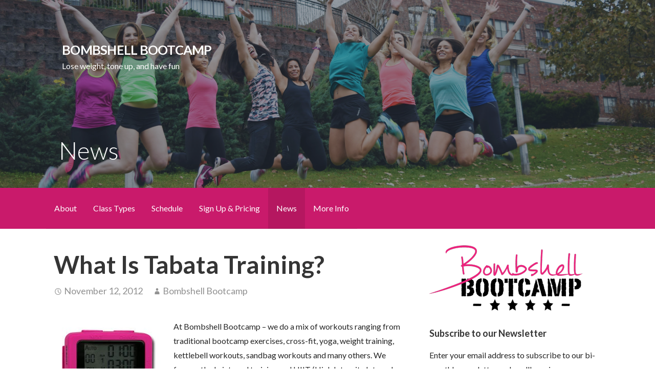

--- FILE ---
content_type: text/html; charset=UTF-8
request_url: http://bombshell-bootcamp.com/tabata-training/
body_size: 14829
content:
<!DOCTYPE html>

<html lang="en-US">

<head>
<!-- Global site tag (gtag.js) - Google Analytics -->
<script async src="https://www.googletagmanager.com/gtag/js?id=UA-410782-19"></script>
<script>
  window.dataLayer = window.dataLayer || [];
  function gtag(){dataLayer.push(arguments);}
  gtag('js', new Date());

  gtag('config', 'UA-410782-19');
</script>


	<meta charset="UTF-8">

	<meta name="viewport" content="width=device-width, initial-scale=1">

	<link rel="profile" href="http://gmpg.org/xfn/11">

	<link rel="pingback" href="http://bombshell-bootcamp.com/xmlrpc.php">

	<title>What Is Tabata Training? &#8211; Bombshell Bootcamp</title>
<meta name='robots' content='max-image-preview:large' />
<link rel='dns-prefetch' href='//maps.google.com' />
<link rel='dns-prefetch' href='//secure.gravatar.com' />
<link rel='dns-prefetch' href='//stats.wp.com' />
<link rel='dns-prefetch' href='//fonts.googleapis.com' />
<link rel='dns-prefetch' href='//cdn.openshareweb.com' />
<link rel='dns-prefetch' href='//cdn.shareaholic.net' />
<link rel='dns-prefetch' href='//www.shareaholic.net' />
<link rel='dns-prefetch' href='//analytics.shareaholic.com' />
<link rel='dns-prefetch' href='//recs.shareaholic.com' />
<link rel='dns-prefetch' href='//partner.shareaholic.com' />
<link rel='dns-prefetch' href='//v0.wordpress.com' />
<link rel='dns-prefetch' href='//jetpack.wordpress.com' />
<link rel='dns-prefetch' href='//s0.wp.com' />
<link rel='dns-prefetch' href='//public-api.wordpress.com' />
<link rel='dns-prefetch' href='//0.gravatar.com' />
<link rel='dns-prefetch' href='//1.gravatar.com' />
<link rel='dns-prefetch' href='//2.gravatar.com' />
<link rel="alternate" type="application/rss+xml" title="Bombshell Bootcamp &raquo; Feed" href="http://bombshell-bootcamp.com/feed/" />
<link rel="alternate" type="application/rss+xml" title="Bombshell Bootcamp &raquo; Comments Feed" href="http://bombshell-bootcamp.com/comments/feed/" />
<link rel="alternate" title="oEmbed (JSON)" type="application/json+oembed" href="http://bombshell-bootcamp.com/wp-json/oembed/1.0/embed?url=http%3A%2F%2Fbombshell-bootcamp.com%2Ftabata-training%2F" />
<link rel="alternate" title="oEmbed (XML)" type="text/xml+oembed" href="http://bombshell-bootcamp.com/wp-json/oembed/1.0/embed?url=http%3A%2F%2Fbombshell-bootcamp.com%2Ftabata-training%2F&#038;format=xml" />
<!-- Shareaholic - https://www.shareaholic.com -->
<link rel='preload' href='//cdn.shareaholic.net/assets/pub/shareaholic.js' as='script'/>
<script data-no-minify='1' data-cfasync='false'>
_SHR_SETTINGS = {"endpoints":{"local_recs_url":"http:\/\/bombshell-bootcamp.com\/wp-admin\/admin-ajax.php?action=shareaholic_permalink_related","ajax_url":"http:\/\/bombshell-bootcamp.com\/wp-admin\/admin-ajax.php"},"site_id":"6be039b43b255a4686c40112ba386a4c","url_components":{"year":"2012","monthnum":"11","day":"12","hour":"13","minute":"59","second":"13","post_id":"494","postname":"tabata-training","category":"uncategorized"}};
</script>
<script data-no-minify='1' data-cfasync='false' src='//cdn.shareaholic.net/assets/pub/shareaholic.js' data-shr-siteid='6be039b43b255a4686c40112ba386a4c' async ></script>

<!-- Shareaholic Content Tags -->
<meta name='shareaholic:site_name' content='Bombshell Bootcamp' />
<meta name='shareaholic:language' content='en-US' />
<meta name='shareaholic:url' content='http://bombshell-bootcamp.com/tabata-training/' />
<meta name='shareaholic:keywords' content='type:post' />
<meta name='shareaholic:article_published_time' content='2012-11-12T13:59:13-06:00' />
<meta name='shareaholic:article_modified_time' content='2014-01-07T13:08:29-06:00' />
<meta name='shareaholic:shareable_page' content='true' />
<meta name='shareaholic:article_author_name' content='Bombshell Bootcamp' />
<meta name='shareaholic:site_id' content='6be039b43b255a4686c40112ba386a4c' />
<meta name='shareaholic:wp_version' content='9.7.13' />
<meta name='shareaholic:image' content='http://bombshell-bootcamp.com/wp-content/uploads/2012/11/536471_335989209830151_1773025452_n.jpg' />
<!-- Shareaholic Content Tags End -->
<style id='wp-img-auto-sizes-contain-inline-css' type='text/css'>
img:is([sizes=auto i],[sizes^="auto," i]){contain-intrinsic-size:3000px 1500px}
/*# sourceURL=wp-img-auto-sizes-contain-inline-css */
</style>
<style id='wp-emoji-styles-inline-css' type='text/css'>

	img.wp-smiley, img.emoji {
		display: inline !important;
		border: none !important;
		box-shadow: none !important;
		height: 1em !important;
		width: 1em !important;
		margin: 0 0.07em !important;
		vertical-align: -0.1em !important;
		background: none !important;
		padding: 0 !important;
	}
/*# sourceURL=wp-emoji-styles-inline-css */
</style>
<style id='wp-block-library-inline-css' type='text/css'>
:root{--wp-block-synced-color:#7a00df;--wp-block-synced-color--rgb:122,0,223;--wp-bound-block-color:var(--wp-block-synced-color);--wp-editor-canvas-background:#ddd;--wp-admin-theme-color:#007cba;--wp-admin-theme-color--rgb:0,124,186;--wp-admin-theme-color-darker-10:#006ba1;--wp-admin-theme-color-darker-10--rgb:0,107,160.5;--wp-admin-theme-color-darker-20:#005a87;--wp-admin-theme-color-darker-20--rgb:0,90,135;--wp-admin-border-width-focus:2px}@media (min-resolution:192dpi){:root{--wp-admin-border-width-focus:1.5px}}.wp-element-button{cursor:pointer}:root .has-very-light-gray-background-color{background-color:#eee}:root .has-very-dark-gray-background-color{background-color:#313131}:root .has-very-light-gray-color{color:#eee}:root .has-very-dark-gray-color{color:#313131}:root .has-vivid-green-cyan-to-vivid-cyan-blue-gradient-background{background:linear-gradient(135deg,#00d084,#0693e3)}:root .has-purple-crush-gradient-background{background:linear-gradient(135deg,#34e2e4,#4721fb 50%,#ab1dfe)}:root .has-hazy-dawn-gradient-background{background:linear-gradient(135deg,#faaca8,#dad0ec)}:root .has-subdued-olive-gradient-background{background:linear-gradient(135deg,#fafae1,#67a671)}:root .has-atomic-cream-gradient-background{background:linear-gradient(135deg,#fdd79a,#004a59)}:root .has-nightshade-gradient-background{background:linear-gradient(135deg,#330968,#31cdcf)}:root .has-midnight-gradient-background{background:linear-gradient(135deg,#020381,#2874fc)}:root{--wp--preset--font-size--normal:16px;--wp--preset--font-size--huge:42px}.has-regular-font-size{font-size:1em}.has-larger-font-size{font-size:2.625em}.has-normal-font-size{font-size:var(--wp--preset--font-size--normal)}.has-huge-font-size{font-size:var(--wp--preset--font-size--huge)}.has-text-align-center{text-align:center}.has-text-align-left{text-align:left}.has-text-align-right{text-align:right}.has-fit-text{white-space:nowrap!important}#end-resizable-editor-section{display:none}.aligncenter{clear:both}.items-justified-left{justify-content:flex-start}.items-justified-center{justify-content:center}.items-justified-right{justify-content:flex-end}.items-justified-space-between{justify-content:space-between}.screen-reader-text{border:0;clip-path:inset(50%);height:1px;margin:-1px;overflow:hidden;padding:0;position:absolute;width:1px;word-wrap:normal!important}.screen-reader-text:focus{background-color:#ddd;clip-path:none;color:#444;display:block;font-size:1em;height:auto;left:5px;line-height:normal;padding:15px 23px 14px;text-decoration:none;top:5px;width:auto;z-index:100000}html :where(.has-border-color){border-style:solid}html :where([style*=border-top-color]){border-top-style:solid}html :where([style*=border-right-color]){border-right-style:solid}html :where([style*=border-bottom-color]){border-bottom-style:solid}html :where([style*=border-left-color]){border-left-style:solid}html :where([style*=border-width]){border-style:solid}html :where([style*=border-top-width]){border-top-style:solid}html :where([style*=border-right-width]){border-right-style:solid}html :where([style*=border-bottom-width]){border-bottom-style:solid}html :where([style*=border-left-width]){border-left-style:solid}html :where(img[class*=wp-image-]){height:auto;max-width:100%}:where(figure){margin:0 0 1em}html :where(.is-position-sticky){--wp-admin--admin-bar--position-offset:var(--wp-admin--admin-bar--height,0px)}@media screen and (max-width:600px){html :where(.is-position-sticky){--wp-admin--admin-bar--position-offset:0px}}

/*# sourceURL=wp-block-library-inline-css */
</style><style id='global-styles-inline-css' type='text/css'>
:root{--wp--preset--aspect-ratio--square: 1;--wp--preset--aspect-ratio--4-3: 4/3;--wp--preset--aspect-ratio--3-4: 3/4;--wp--preset--aspect-ratio--3-2: 3/2;--wp--preset--aspect-ratio--2-3: 2/3;--wp--preset--aspect-ratio--16-9: 16/9;--wp--preset--aspect-ratio--9-16: 9/16;--wp--preset--color--black: #000000;--wp--preset--color--cyan-bluish-gray: #abb8c3;--wp--preset--color--white: #ffffff;--wp--preset--color--pale-pink: #f78da7;--wp--preset--color--vivid-red: #cf2e2e;--wp--preset--color--luminous-vivid-orange: #ff6900;--wp--preset--color--luminous-vivid-amber: #fcb900;--wp--preset--color--light-green-cyan: #7bdcb5;--wp--preset--color--vivid-green-cyan: #00d084;--wp--preset--color--pale-cyan-blue: #8ed1fc;--wp--preset--color--vivid-cyan-blue: #0693e3;--wp--preset--color--vivid-purple: #9b51e0;--wp--preset--gradient--vivid-cyan-blue-to-vivid-purple: linear-gradient(135deg,rgb(6,147,227) 0%,rgb(155,81,224) 100%);--wp--preset--gradient--light-green-cyan-to-vivid-green-cyan: linear-gradient(135deg,rgb(122,220,180) 0%,rgb(0,208,130) 100%);--wp--preset--gradient--luminous-vivid-amber-to-luminous-vivid-orange: linear-gradient(135deg,rgb(252,185,0) 0%,rgb(255,105,0) 100%);--wp--preset--gradient--luminous-vivid-orange-to-vivid-red: linear-gradient(135deg,rgb(255,105,0) 0%,rgb(207,46,46) 100%);--wp--preset--gradient--very-light-gray-to-cyan-bluish-gray: linear-gradient(135deg,rgb(238,238,238) 0%,rgb(169,184,195) 100%);--wp--preset--gradient--cool-to-warm-spectrum: linear-gradient(135deg,rgb(74,234,220) 0%,rgb(151,120,209) 20%,rgb(207,42,186) 40%,rgb(238,44,130) 60%,rgb(251,105,98) 80%,rgb(254,248,76) 100%);--wp--preset--gradient--blush-light-purple: linear-gradient(135deg,rgb(255,206,236) 0%,rgb(152,150,240) 100%);--wp--preset--gradient--blush-bordeaux: linear-gradient(135deg,rgb(254,205,165) 0%,rgb(254,45,45) 50%,rgb(107,0,62) 100%);--wp--preset--gradient--luminous-dusk: linear-gradient(135deg,rgb(255,203,112) 0%,rgb(199,81,192) 50%,rgb(65,88,208) 100%);--wp--preset--gradient--pale-ocean: linear-gradient(135deg,rgb(255,245,203) 0%,rgb(182,227,212) 50%,rgb(51,167,181) 100%);--wp--preset--gradient--electric-grass: linear-gradient(135deg,rgb(202,248,128) 0%,rgb(113,206,126) 100%);--wp--preset--gradient--midnight: linear-gradient(135deg,rgb(2,3,129) 0%,rgb(40,116,252) 100%);--wp--preset--font-size--small: 13px;--wp--preset--font-size--medium: 20px;--wp--preset--font-size--large: 36px;--wp--preset--font-size--x-large: 42px;--wp--preset--spacing--20: 0.44rem;--wp--preset--spacing--30: 0.67rem;--wp--preset--spacing--40: 1rem;--wp--preset--spacing--50: 1.5rem;--wp--preset--spacing--60: 2.25rem;--wp--preset--spacing--70: 3.38rem;--wp--preset--spacing--80: 5.06rem;--wp--preset--shadow--natural: 6px 6px 9px rgba(0, 0, 0, 0.2);--wp--preset--shadow--deep: 12px 12px 50px rgba(0, 0, 0, 0.4);--wp--preset--shadow--sharp: 6px 6px 0px rgba(0, 0, 0, 0.2);--wp--preset--shadow--outlined: 6px 6px 0px -3px rgb(255, 255, 255), 6px 6px rgb(0, 0, 0);--wp--preset--shadow--crisp: 6px 6px 0px rgb(0, 0, 0);}:where(.is-layout-flex){gap: 0.5em;}:where(.is-layout-grid){gap: 0.5em;}body .is-layout-flex{display: flex;}.is-layout-flex{flex-wrap: wrap;align-items: center;}.is-layout-flex > :is(*, div){margin: 0;}body .is-layout-grid{display: grid;}.is-layout-grid > :is(*, div){margin: 0;}:where(.wp-block-columns.is-layout-flex){gap: 2em;}:where(.wp-block-columns.is-layout-grid){gap: 2em;}:where(.wp-block-post-template.is-layout-flex){gap: 1.25em;}:where(.wp-block-post-template.is-layout-grid){gap: 1.25em;}.has-black-color{color: var(--wp--preset--color--black) !important;}.has-cyan-bluish-gray-color{color: var(--wp--preset--color--cyan-bluish-gray) !important;}.has-white-color{color: var(--wp--preset--color--white) !important;}.has-pale-pink-color{color: var(--wp--preset--color--pale-pink) !important;}.has-vivid-red-color{color: var(--wp--preset--color--vivid-red) !important;}.has-luminous-vivid-orange-color{color: var(--wp--preset--color--luminous-vivid-orange) !important;}.has-luminous-vivid-amber-color{color: var(--wp--preset--color--luminous-vivid-amber) !important;}.has-light-green-cyan-color{color: var(--wp--preset--color--light-green-cyan) !important;}.has-vivid-green-cyan-color{color: var(--wp--preset--color--vivid-green-cyan) !important;}.has-pale-cyan-blue-color{color: var(--wp--preset--color--pale-cyan-blue) !important;}.has-vivid-cyan-blue-color{color: var(--wp--preset--color--vivid-cyan-blue) !important;}.has-vivid-purple-color{color: var(--wp--preset--color--vivid-purple) !important;}.has-black-background-color{background-color: var(--wp--preset--color--black) !important;}.has-cyan-bluish-gray-background-color{background-color: var(--wp--preset--color--cyan-bluish-gray) !important;}.has-white-background-color{background-color: var(--wp--preset--color--white) !important;}.has-pale-pink-background-color{background-color: var(--wp--preset--color--pale-pink) !important;}.has-vivid-red-background-color{background-color: var(--wp--preset--color--vivid-red) !important;}.has-luminous-vivid-orange-background-color{background-color: var(--wp--preset--color--luminous-vivid-orange) !important;}.has-luminous-vivid-amber-background-color{background-color: var(--wp--preset--color--luminous-vivid-amber) !important;}.has-light-green-cyan-background-color{background-color: var(--wp--preset--color--light-green-cyan) !important;}.has-vivid-green-cyan-background-color{background-color: var(--wp--preset--color--vivid-green-cyan) !important;}.has-pale-cyan-blue-background-color{background-color: var(--wp--preset--color--pale-cyan-blue) !important;}.has-vivid-cyan-blue-background-color{background-color: var(--wp--preset--color--vivid-cyan-blue) !important;}.has-vivid-purple-background-color{background-color: var(--wp--preset--color--vivid-purple) !important;}.has-black-border-color{border-color: var(--wp--preset--color--black) !important;}.has-cyan-bluish-gray-border-color{border-color: var(--wp--preset--color--cyan-bluish-gray) !important;}.has-white-border-color{border-color: var(--wp--preset--color--white) !important;}.has-pale-pink-border-color{border-color: var(--wp--preset--color--pale-pink) !important;}.has-vivid-red-border-color{border-color: var(--wp--preset--color--vivid-red) !important;}.has-luminous-vivid-orange-border-color{border-color: var(--wp--preset--color--luminous-vivid-orange) !important;}.has-luminous-vivid-amber-border-color{border-color: var(--wp--preset--color--luminous-vivid-amber) !important;}.has-light-green-cyan-border-color{border-color: var(--wp--preset--color--light-green-cyan) !important;}.has-vivid-green-cyan-border-color{border-color: var(--wp--preset--color--vivid-green-cyan) !important;}.has-pale-cyan-blue-border-color{border-color: var(--wp--preset--color--pale-cyan-blue) !important;}.has-vivid-cyan-blue-border-color{border-color: var(--wp--preset--color--vivid-cyan-blue) !important;}.has-vivid-purple-border-color{border-color: var(--wp--preset--color--vivid-purple) !important;}.has-vivid-cyan-blue-to-vivid-purple-gradient-background{background: var(--wp--preset--gradient--vivid-cyan-blue-to-vivid-purple) !important;}.has-light-green-cyan-to-vivid-green-cyan-gradient-background{background: var(--wp--preset--gradient--light-green-cyan-to-vivid-green-cyan) !important;}.has-luminous-vivid-amber-to-luminous-vivid-orange-gradient-background{background: var(--wp--preset--gradient--luminous-vivid-amber-to-luminous-vivid-orange) !important;}.has-luminous-vivid-orange-to-vivid-red-gradient-background{background: var(--wp--preset--gradient--luminous-vivid-orange-to-vivid-red) !important;}.has-very-light-gray-to-cyan-bluish-gray-gradient-background{background: var(--wp--preset--gradient--very-light-gray-to-cyan-bluish-gray) !important;}.has-cool-to-warm-spectrum-gradient-background{background: var(--wp--preset--gradient--cool-to-warm-spectrum) !important;}.has-blush-light-purple-gradient-background{background: var(--wp--preset--gradient--blush-light-purple) !important;}.has-blush-bordeaux-gradient-background{background: var(--wp--preset--gradient--blush-bordeaux) !important;}.has-luminous-dusk-gradient-background{background: var(--wp--preset--gradient--luminous-dusk) !important;}.has-pale-ocean-gradient-background{background: var(--wp--preset--gradient--pale-ocean) !important;}.has-electric-grass-gradient-background{background: var(--wp--preset--gradient--electric-grass) !important;}.has-midnight-gradient-background{background: var(--wp--preset--gradient--midnight) !important;}.has-small-font-size{font-size: var(--wp--preset--font-size--small) !important;}.has-medium-font-size{font-size: var(--wp--preset--font-size--medium) !important;}.has-large-font-size{font-size: var(--wp--preset--font-size--large) !important;}.has-x-large-font-size{font-size: var(--wp--preset--font-size--x-large) !important;}
/*# sourceURL=global-styles-inline-css */
</style>

<style id='classic-theme-styles-inline-css' type='text/css'>
/*! This file is auto-generated */
.wp-block-button__link{color:#fff;background-color:#32373c;border-radius:9999px;box-shadow:none;text-decoration:none;padding:calc(.667em + 2px) calc(1.333em + 2px);font-size:1.125em}.wp-block-file__button{background:#32373c;color:#fff;text-decoration:none}
/*# sourceURL=/wp-includes/css/classic-themes.min.css */
</style>
<link rel='stylesheet' id='font-awesome-css' href='http://bombshell-bootcamp.com/wp-content/plugins/arconix-shortcodes/includes/css/font-awesome.min.css?ver=4.6.3' type='text/css' media='all' />
<link rel='stylesheet' id='arconix-shortcodes-css' href='http://bombshell-bootcamp.com/wp-content/plugins/arconix-shortcodes/includes/css/arconix-shortcodes.min.css?ver=2.1.19' type='text/css' media='all' />
<link rel='stylesheet' id='activation-css' href='http://bombshell-bootcamp.com/wp-content/themes/activation/style.css?ver=1.1.2' type='text/css' media='all' />
<style id='activation-inline-css' type='text/css'>
.site-header{background-image:url(http://bombshell-bootcamp.com/wp-content/uploads/2017/05/cropped-DSC_0058PS-4-2400x722.jpg);}
.site-title a,.site-title a:visited{color:#ffffff;}.site-title a:hover,.site-title a:visited:hover{color:rgba(255, 255, 255, 0.8);}
.site-description{color:#ffffff;}
.hero,.hero .widget h1,.hero .widget h2,.hero .widget h3,.hero .widget h4,.hero .widget h5,.hero .widget h6,.hero .widget p,.hero .widget blockquote,.hero .widget cite,.hero .widget table,.hero .widget ul,.hero .widget ol,.hero .widget li,.hero .widget dd,.hero .widget dt,.hero .widget address,.hero .widget code,.hero .widget pre,.hero .widget .widget-title,.hero .page-header h1{color:#ffffff;}
.main-navigation ul li a,.main-navigation ul li a:visited,.main-navigation ul li a:hover,.main-navigation ul li a:visited:hover{color:#ffffff;}.main-navigation .sub-menu .menu-item-has-children > a::after{border-right-color:#ffffff;border-left-color:#ffffff;}.menu-toggle div{background-color:#ffffff;}.main-navigation ul li a:hover{color:rgba(255, 255, 255, 0.8);}
h1,h2,h3,h4,h5,h6,label,legend,table th,dl dt,.entry-title,.entry-title a,.entry-title a:visited,.widget-title{color:#353535;}.entry-title a:hover,.entry-title a:visited:hover,.entry-title a:focus,.entry-title a:visited:focus,.entry-title a:active,.entry-title a:visited:active{color:rgba(53, 53, 53, 0.8);}
body,input,select,textarea,input[type="text"]:focus,input[type="email"]:focus,input[type="url"]:focus,input[type="password"]:focus,input[type="search"]:focus,input[type="number"]:focus,input[type="tel"]:focus,input[type="range"]:focus,input[type="date"]:focus,input[type="month"]:focus,input[type="week"]:focus,input[type="time"]:focus,input[type="datetime"]:focus,input[type="datetime-local"]:focus,input[type="color"]:focus,textarea:focus,.navigation.pagination .paging-nav-text{color:#252525;}hr{background-color:rgba(37, 37, 37, 0.1);border-color:rgba(37, 37, 37, 0.1);}input[type="text"],input[type="email"],input[type="url"],input[type="password"],input[type="search"],input[type="number"],input[type="tel"],input[type="range"],input[type="date"],input[type="month"],input[type="week"],input[type="time"],input[type="datetime"],input[type="datetime-local"],input[type="color"],textarea,.select2-container .select2-choice{color:rgba(37, 37, 37, 0.5);border-color:rgba(37, 37, 37, 0.1);}select,fieldset,blockquote,pre,code,abbr,acronym,.hentry table th,.hentry table td{border-color:rgba(37, 37, 37, 0.1);}.hentry table tr:hover td{background-color:rgba(37, 37, 37, 0.05);}
blockquote,.entry-meta,.entry-footer,.comment-meta .says,.logged-in-as{color:#686868;}
.site-footer .widget-title,.site-footer h1,.site-footer h2,.site-footer h3,.site-footer h4,.site-footer h5,.site-footer h6{color:#ffffff;}
.site-footer .widget,.site-footer .widget form label{color:#ffffff;}
.footer-menu ul li a,.footer-menu ul li a:visited{color:#7c848c;}.site-info-wrapper .social-menu a{background-color:#7c848c;}.footer-menu ul li a:hover,.footer-menu ul li a:visited:hover{color:rgba(124, 132, 140, 0.8);}
.site-info-wrapper .site-info-text{color:#7c848c;}
a,a:visited,.entry-title a:hover,.entry-title a:visited:hover{color:#ea1e76;}.navigation.pagination .nav-links .page-numbers.current,.social-menu a:hover{background-color:#ea1e76;}a:hover,a:visited:hover,a:focus,a:visited:focus,a:active,a:visited:active{color:rgba(234, 30, 118, 0.8);}.comment-list li.bypostauthor{border-color:rgba(234, 30, 118, 0.2);}
button,a.button,a.button:visited,input[type="button"],input[type="reset"],input[type="submit"],.site-info-wrapper .social-menu a:hover{background-color:#39bc72;border-color:#39bc72;}button:hover,button:active,button:focus,a.button:hover,a.button:active,a.button:focus,a.button:visited:hover,a.button:visited:active,a.button:visited:focus,input[type="button"]:hover,input[type="button"]:active,input[type="button"]:focus,input[type="reset"]:hover,input[type="reset"]:active,input[type="reset"]:focus,input[type="submit"]:hover,input[type="submit"]:active,input[type="submit"]:focus{background-color:rgba(57, 188, 114, 0.8);border-color:rgba(57, 188, 114, 0.8);}
button,button:hover,button:active,button:focus,a.button,a.button:hover,a.button:active,a.button:focus,a.button:visited,a.button:visited:hover,a.button:visited:active,a.button:visited:focus,input[type="button"],input[type="button"]:hover,input[type="button"]:active,input[type="button"]:focus,input[type="reset"],input[type="reset"]:hover,input[type="reset"]:active,input[type="reset"]:focus,input[type="submit"],input[type="submit"]:hover,input[type="submit"]:active,input[type="submit"]:focus{color:#ffffff;}
body{background-color:#ffffff;}.navigation.pagination .nav-links .page-numbers.current{color:#ffffff;}
.site-header{background-color:#2c3845;}.site-header{-webkit-box-shadow:inset 0 0 0 9999em;-moz-box-shadow:inset 0 0 0 9999em;box-shadow:inset 0 0 0 9999em;color:rgba(44, 56, 69, 0.50);}
.main-navigation-container,.main-navigation.open,.main-navigation ul ul,.main-navigation .sub-menu{background-color:#c91a6b;}
.site-footer{background-color:#303d4c;}
.site-info-wrapper{background-color:#2c3845;}.site-info-wrapper .social-menu a,.site-info-wrapper .social-menu a:visited,.site-info-wrapper .social-menu a:hover,.site-info-wrapper .social-menu a:visited:hover{color:#2c3845;}
/*# sourceURL=activation-inline-css */
</style>
<link rel='stylesheet' id='jetpack-subscriptions-css' href='http://bombshell-bootcamp.com/wp-content/plugins/jetpack/_inc/build/subscriptions/subscriptions.min.css?ver=15.3.1' type='text/css' media='all' />
<link rel='stylesheet' id='activation-fonts-css' href='//fonts.googleapis.com/css?family=Lato%3A300%2C400%2C700&#038;subset=latin&#038;ver=6.9' type='text/css' media='all' />
<style id='activation-fonts-inline-css' type='text/css'>
.site-title{font-family:"Lato", sans-serif;}
.main-navigation ul li a,.main-navigation ul li a:visited,button,a.button,a.fl-button,input[type="button"],input[type="reset"],input[type="submit"]{font-family:"Lato", sans-serif;}
h1,h2,h3,h4,h5,h6,label,legend,table th,dl dt,.entry-title,.widget-title{font-family:"Lato", sans-serif;}
body,p,ol li,ul li,dl dd,.fl-callout-text{font-family:"Lato", sans-serif;}
blockquote,.entry-meta,.entry-footer,.comment-list li .comment-meta .says,.comment-list li .comment-metadata,.comment-reply-link,#respond .logged-in-as{font-family:"Lato", sans-serif;}
/*# sourceURL=activation-fonts-inline-css */
</style>
<link rel='stylesheet' id='sharedaddy-css' href='http://bombshell-bootcamp.com/wp-content/plugins/jetpack/modules/sharedaddy/sharing.css?ver=15.3.1' type='text/css' media='all' />
<link rel='stylesheet' id='social-logos-css' href='http://bombshell-bootcamp.com/wp-content/plugins/jetpack/_inc/social-logos/social-logos.min.css?ver=15.3.1' type='text/css' media='all' />
<script type="text/javascript" src="http://bombshell-bootcamp.com/wp-content/plugins/google-map-shortcode/js/gmshc.2.3.min.js?ver=6.9" id="gmshc-js"></script>
<script type="text/javascript" src="http://maps.google.com/maps/api/js?sensor=false&amp;language=en&amp;ver=6.9" id="gmshc_google_api-js"></script>
<script type="text/javascript" src="http://bombshell-bootcamp.com/wp-includes/js/jquery/jquery.min.js?ver=3.7.1" id="jquery-core-js"></script>
<script type="text/javascript" src="http://bombshell-bootcamp.com/wp-includes/js/jquery/jquery-migrate.min.js?ver=3.4.1" id="jquery-migrate-js"></script>
<link rel="https://api.w.org/" href="http://bombshell-bootcamp.com/wp-json/" /><link rel="alternate" title="JSON" type="application/json" href="http://bombshell-bootcamp.com/wp-json/wp/v2/posts/494" /><link rel="EditURI" type="application/rsd+xml" title="RSD" href="http://bombshell-bootcamp.com/xmlrpc.php?rsd" />
<meta name="generator" content="WordPress 6.9" />
<link rel="canonical" href="http://bombshell-bootcamp.com/tabata-training/" />
<link rel='shortlink' href='https://wp.me/p2Imrh-7Y' />
<script type='text/javascript'>
var tminusnow = '{"now":"1\/17\/2026 09:45:31"}';
</script>	<style>img#wpstats{display:none}</style>
		<!-- All in one Favicon 4.8 --><link rel="shortcut icon" href="http://bombshell-bootcamp.com/wp-content/uploads/2013/01/favicon-2.ico" />
<link rel="icon" href="http://bombshell-bootcamp.com/wp-content/uploads/2013/01/big-bomb2.png" type="image/png"/>
<link rel="icon" href="http://bombshell-bootcamp.com/wp-content/uploads/2013/01/big-bomb2.gif" type="image/gif"/>
<link rel="apple-touch-icon" href="http://bombshell-bootcamp.com/wp-content/uploads/2013/01/big-bomb3.png" />
<style type='text/css'>
.site-title a,.site-title a:visited{color:ffffff;}
</style>
<!-- Jetpack Open Graph Tags -->
<meta property="og:type" content="article" />
<meta property="og:title" content="What Is Tabata Training?" />
<meta property="og:url" content="http://bombshell-bootcamp.com/tabata-training/" />
<meta property="og:description" content="At Bombshell Bootcamp &#8211; we do a mix of workouts ranging from traditional bootcamp exercises, cross-fit, yoga, weight training, kettlebell workouts, sandbag workouts and many others. We freque…" />
<meta property="article:published_time" content="2012-11-12T19:59:13+00:00" />
<meta property="article:modified_time" content="2014-01-07T19:08:29+00:00" />
<meta property="og:site_name" content="Bombshell Bootcamp" />
<meta property="og:image" content="http://bombshell-bootcamp.com/wp-content/uploads/2012/11/536471_335989209830151_1773025452_n.jpg" />
<meta property="og:image:width" content="210" />
<meta property="og:image:height" content="180" />
<meta property="og:image:alt" content="" />
<meta property="og:locale" content="en_US" />
<meta name="twitter:text:title" content="What Is Tabata Training?" />
<meta name="twitter:image" content="http://bombshell-bootcamp.com/wp-content/uploads/2012/11/536471_335989209830151_1773025452_n.jpg?w=144" />
<meta name="twitter:card" content="summary" />

<!-- End Jetpack Open Graph Tags -->

</head>

<body class="wp-singular post-template-default single single-post postid-494 single-format-standard wp-theme-primer wp-child-theme-activation custom-header-image layout-two-column-default">

	
	<div id="page" class="hfeed site">

		<a class="skip-link screen-reader-text" href="#content">Skip to content</a>

		
		<header id="masthead" class="site-header" role="banner">

			
			<div class="site-header-wrapper">

				
<div class="site-title-wrapper">

	
	<h1 class="site-title"><a href="http://bombshell-bootcamp.com/" rel="home">Bombshell Bootcamp</a></h1>
	<div class="site-description">Lose weight, tone up, and have fun</div>
</div><!-- .site-title-wrapper -->

<div class="hero">

	
	<div class="hero-inner">

		
<div class="page-title-container">

	<header class="page-header">

		
		<h1 class="page-title">News</h1>

		
	</header><!-- .entry-header -->

</div><!-- .page-title-container -->

	</div>

</div>

			</div><!-- .site-header-wrapper -->

			
		</header><!-- #masthead -->

		
<div class="main-navigation-container">

	
<div class="menu-toggle" id="menu-toggle">
	<div></div>
	<div></div>
	<div></div>
</div><!-- #menu-toggle -->

	<nav id="site-navigation" class="main-navigation">

		<div class="menu-main-nav-container"><ul id="menu-main-nav" class="menu"><li id="menu-item-522" class="menu-item menu-item-type-post_type menu-item-object-page menu-item-home menu-item-has-children menu-item-522"><a href="http://bombshell-bootcamp.com/">About</a>
<a class="expand" href="#"></a>
<ul class="sub-menu">
	<li id="menu-item-1184" class="menu-item menu-item-type-post_type menu-item-object-page menu-item-home menu-item-1184"><a href="http://bombshell-bootcamp.com/">Bombshell Bootcamp Houston</a></li>
</ul>
</li>
<li id="menu-item-1817" class="menu-item menu-item-type-post_type menu-item-object-page menu-item-has-children menu-item-1817"><a href="http://bombshell-bootcamp.com/class-types/">Class Types</a>
<a class="expand" href="#"></a>
<ul class="sub-menu">
	<li id="menu-item-1825" class="menu-item menu-item-type-post_type menu-item-object-page menu-item-1825"><a href="http://bombshell-bootcamp.com/regular-class/">Regular Class</a></li>
	<li id="menu-item-1876" class="menu-item menu-item-type-post_type menu-item-object-page menu-item-1876"><a href="http://bombshell-bootcamp.com/saturday-classes/">Saturday Classes</a></li>
	<li id="menu-item-1818" class="menu-item menu-item-type-post_type menu-item-object-page menu-item-1818"><a href="http://bombshell-bootcamp.com/bombshell-babies/">Bombshell Babies</a></li>
</ul>
</li>
<li id="menu-item-1253" class="menu-item menu-item-type-post_type menu-item-object-page menu-item-1253"><a href="http://bombshell-bootcamp.com/schedule/">Schedule</a></li>
<li id="menu-item-1244" class="menu-item menu-item-type-post_type menu-item-object-page menu-item-1244"><a href="http://bombshell-bootcamp.com/sign-up-now/">Sign Up &#038; Pricing</a></li>
<li id="menu-item-521" class="menu-item menu-item-type-post_type menu-item-object-page current_page_parent menu-item-521"><a href="http://bombshell-bootcamp.com/news/">News</a></li>
<li id="menu-item-1216" class="menu-item menu-item-type-post_type menu-item-object-page menu-item-has-children menu-item-1216"><a href="http://bombshell-bootcamp.com/more-info/">More Info</a>
<a class="expand" href="#"></a>
<ul class="sub-menu">
	<li id="menu-item-1717" class="menu-item menu-item-type-post_type menu-item-object-page menu-item-1717"><a href="http://bombshell-bootcamp.com/more-info/jobs/">Jobs</a></li>
	<li id="menu-item-1183" class="menu-item menu-item-type-post_type menu-item-object-page menu-item-1183"><a href="http://bombshell-bootcamp.com/your-trainers/">Your Trainers</a></li>
	<li id="menu-item-1211" class="menu-item menu-item-type-post_type menu-item-object-page menu-item-1211"><a href="http://bombshell-bootcamp.com/faq/">FAQ</a></li>
	<li id="menu-item-1470" class="menu-item menu-item-type-post_type menu-item-object-page menu-item-1470"><a href="http://bombshell-bootcamp.com/shop-2/">SHOP</a></li>
	<li id="menu-item-1181" class="menu-item menu-item-type-post_type menu-item-object-page menu-item-1181"><a href="http://bombshell-bootcamp.com/testimonials/">Testimonials</a></li>
</ul>
</li>
</ul></div>
	</nav><!-- #site-navigation -->

	
</div>

		<div id="content" class="site-content">

<div id="primary" class="content-area">

	<main id="main" class="site-main" role="main">

	
		
<article id="post-494" class="post-494 post type-post status-publish format-standard hentry category-uncategorized">

	
	
		
	
	
<header class="entry-header">

	<div class="entry-header-row">

		<div class="entry-header-column">

			
			
				<h1 class="entry-title">What Is Tabata Training?</h1>

			
			
		</div><!-- .entry-header-column -->

	</div><!-- .entry-header-row -->

</header><!-- .entry-header -->

	
<div class="entry-meta">

	
		<span class="posted-date">November 12, 2012</span>

	
	<span class="posted-author"><a href="http://bombshell-bootcamp.com/author/admin/" title="Posts by Bombshell Bootcamp" rel="author">Bombshell Bootcamp</a></span>

	
</div><!-- .entry-meta -->

	
		
<div class="entry-content">

	<div style='display:none;' class='shareaholic-canvas' data-app='share_buttons' data-title='What Is Tabata Training?' data-link='http://bombshell-bootcamp.com/tabata-training/' data-app-id-name='post_above_content'></div><p><img decoding="async" class="size-full wp-image-495 alignleft" title="536471_335989209830151_1773025452_n" src="http://bombshell-bootcamp.com/wp-content/uploads/2012/11/536471_335989209830151_1773025452_n.jpg" alt="" width="210" height="180" />At Bombshell Bootcamp &#8211; we do a mix of workouts ranging from traditional bootcamp exercises, cross-fit, yoga, weight training, kettlebell workouts, sandbag workouts and many others. We frequently do interval training and HIIT (High Intensity Interval Training) because it burns the most calories and maximizes results.</p>
<p>This week we are doing &#8220;Tabata Week&#8221; at bootcamp and will be doing Tabata workouts. What is Tabata? Well, it&#8217;s a form of high intensity interval training that is done in 4 minute intervals. It was originally started in Japan and has become very popular worldwide.</p>
<p>Any exercise can be incorporated into the Tabata training. However the basic outline of the Tabata training method are as follows:<br />
•     4 minutes long (whole Tabata Session)<br />
•     20 seconds of intense training followed by 10 seconds of rest<br />
•     Total of 8 sessions or rounds &#8211; which is 4min total</p>
<p>See you all tonight at 6pm!</p>
<div class="sharedaddy sd-sharing-enabled"><div class="robots-nocontent sd-block sd-social sd-social-icon-text sd-sharing"><h3 class="sd-title">Share this:</h3><div class="sd-content"><ul><li><a href="#" class="sharing-anchor sd-button share-more"><span>Share</span></a></li><li class="share-end"></li></ul><div class="sharing-hidden"><div class="inner" style="display: none;"><ul><li class="share-facebook"><a rel="nofollow noopener noreferrer"
				data-shared="sharing-facebook-494"
				class="share-facebook sd-button share-icon"
				href="http://bombshell-bootcamp.com/tabata-training/?share=facebook"
				target="_blank"
				aria-labelledby="sharing-facebook-494"
				>
				<span id="sharing-facebook-494" hidden>Click to share on Facebook (Opens in new window)</span>
				<span>Facebook</span>
			</a></li><li class="share-print"><a rel="nofollow noopener noreferrer"
				data-shared="sharing-print-494"
				class="share-print sd-button share-icon"
				href="http://bombshell-bootcamp.com/tabata-training/#print?share=print"
				target="_blank"
				aria-labelledby="sharing-print-494"
				>
				<span id="sharing-print-494" hidden>Click to print (Opens in new window)</span>
				<span>Print</span>
			</a></li><li class="share-twitter"><a rel="nofollow noopener noreferrer"
				data-shared="sharing-twitter-494"
				class="share-twitter sd-button share-icon"
				href="http://bombshell-bootcamp.com/tabata-training/?share=twitter"
				target="_blank"
				aria-labelledby="sharing-twitter-494"
				>
				<span id="sharing-twitter-494" hidden>Click to share on X (Opens in new window)</span>
				<span>X</span>
			</a></li><li class="share-tumblr"><a rel="nofollow noopener noreferrer"
				data-shared="sharing-tumblr-494"
				class="share-tumblr sd-button share-icon"
				href="http://bombshell-bootcamp.com/tabata-training/?share=tumblr"
				target="_blank"
				aria-labelledby="sharing-tumblr-494"
				>
				<span id="sharing-tumblr-494" hidden>Click to share on Tumblr (Opens in new window)</span>
				<span>Tumblr</span>
			</a></li><li class="share-linkedin"><a rel="nofollow noopener noreferrer"
				data-shared="sharing-linkedin-494"
				class="share-linkedin sd-button share-icon"
				href="http://bombshell-bootcamp.com/tabata-training/?share=linkedin"
				target="_blank"
				aria-labelledby="sharing-linkedin-494"
				>
				<span id="sharing-linkedin-494" hidden>Click to share on LinkedIn (Opens in new window)</span>
				<span>LinkedIn</span>
			</a></li><li class="share-email"><a rel="nofollow noopener noreferrer"
				data-shared="sharing-email-494"
				class="share-email sd-button share-icon"
				href="mailto:?subject=%5BShared%20Post%5D%20What%20Is%20Tabata%20Training%3F&#038;body=http%3A%2F%2Fbombshell-bootcamp.com%2Ftabata-training%2F&#038;share=email"
				target="_blank"
				aria-labelledby="sharing-email-494"
				data-email-share-error-title="Do you have email set up?" data-email-share-error-text="If you&#039;re having problems sharing via email, you might not have email set up for your browser. You may need to create a new email yourself." data-email-share-nonce="af71f3fb0e" data-email-share-track-url="http://bombshell-bootcamp.com/tabata-training/?share=email">
				<span id="sharing-email-494" hidden>Click to email a link to a friend (Opens in new window)</span>
				<span>Email</span>
			</a></li><li class="share-reddit"><a rel="nofollow noopener noreferrer"
				data-shared="sharing-reddit-494"
				class="share-reddit sd-button share-icon"
				href="http://bombshell-bootcamp.com/tabata-training/?share=reddit"
				target="_blank"
				aria-labelledby="sharing-reddit-494"
				>
				<span id="sharing-reddit-494" hidden>Click to share on Reddit (Opens in new window)</span>
				<span>Reddit</span>
			</a></li><li class="share-pinterest"><a rel="nofollow noopener noreferrer"
				data-shared="sharing-pinterest-494"
				class="share-pinterest sd-button share-icon"
				href="http://bombshell-bootcamp.com/tabata-training/?share=pinterest"
				target="_blank"
				aria-labelledby="sharing-pinterest-494"
				>
				<span id="sharing-pinterest-494" hidden>Click to share on Pinterest (Opens in new window)</span>
				<span>Pinterest</span>
			</a></li><li class="share-end"></li></ul></div></div></div></div></div><div style='display:none;' class='shareaholic-canvas' data-app='share_buttons' data-title='What Is Tabata Training?' data-link='http://bombshell-bootcamp.com/tabata-training/' data-app-id-name='post_below_content'></div>
</div><!-- .entry-content -->

	
	
<footer class="entry-footer">

	<div class="entry-footer-right">

		
	</div>

	
		
		
			<span class="cat-links">

				Posted in: <a href="http://bombshell-bootcamp.com/topics/uncategorized/" rel="category tag">Uncategorized</a>
			</span>

		
		
		
	
</footer><!-- .entry-footer -->

	
</article><!-- #post-## -->

		
	<nav class="navigation post-navigation" aria-label="Posts">
		<h2 class="screen-reader-text">Post navigation</h2>
		<div class="nav-links"><div class="nav-previous"><a href="http://bombshell-bootcamp.com/oakley-ambassador-caris-favorite-plank/" rel="prev">&larr; Oakley Ambassador Cari&#8217;s Favorite Plank!</a></div><div class="nav-next"><a href="http://bombshell-bootcamp.com/tis-the-season-with-tabata/" rel="next">&#8216;Tis The Season With Tabata! &rarr;</a></div></div>
	</nav>
		
	
	</main><!-- #main -->

</div><!-- #primary -->


<div id="secondary" class="widget-area" role="complementary">

	<aside id="text-13" class="widget widget_text">			<div class="textwidget"><img src="http://bombshell-bootcamp.com/wp-content/uploads/2014/08/bombshell-logo-with-stars-pink-e1407855523357.png"/></div>
		</aside><aside id="blog_subscription-2" class="widget widget_blog_subscription jetpack_subscription_widget"><h4 class="widget-title">Subscribe to our Newsletter</h4>
			<div class="wp-block-jetpack-subscriptions__container">
			<form action="#" method="post" accept-charset="utf-8" id="subscribe-blog-blog_subscription-2"
				data-blog="40125363"
				data-post_access_level="everybody" >
									<div id="subscribe-text"><p>Enter your email address to subscribe to our bi-monthly newsletter and you'll receive our news, sample workouts, recipes and more!</p>
</div>
										<p id="subscribe-email">
						<label id="jetpack-subscribe-label"
							class="screen-reader-text"
							for="subscribe-field-blog_subscription-2">
							Email Address						</label>
						<input type="email" name="email" autocomplete="email" required="required"
																					value=""
							id="subscribe-field-blog_subscription-2"
							placeholder="Email Address"
						/>
					</p>

					<p id="subscribe-submit"
											>
						<input type="hidden" name="action" value="subscribe"/>
						<input type="hidden" name="source" value="http://bombshell-bootcamp.com/tabata-training/"/>
						<input type="hidden" name="sub-type" value="widget"/>
						<input type="hidden" name="redirect_fragment" value="subscribe-blog-blog_subscription-2"/>
						<input type="hidden" id="_wpnonce" name="_wpnonce" value="2804135973" /><input type="hidden" name="_wp_http_referer" value="/tabata-training/" />						<button type="submit"
															class="wp-block-button__link"
																					name="jetpack_subscriptions_widget"
						>
							Subscribe						</button>
					</p>
							</form>
						</div>
			
</aside><aside id="custom_html-2" class="widget_text widget widget_custom_html"><h4 class="widget-title">Now Available</h4><div class="textwidget custom-html-widget">Check out Cari's new fitness ebook she created with her friend Megan!
<a href="https://www.honeywerehome.com/2019/01/get-fit-done-a-healthy-lifestyle-guide-is-available-today.html?wpam_id=1"><img src="https://www.honeywerehome.com/wp-content/uploads/2019/01/GET-YOUR-GFD-GUIDE.png" alt="Get your GFD Guide!"/></a></div></aside><aside id="text-17" class="widget widget_text"><h4 class="widget-title">SHOP</h4>			<div class="textwidget"><a href="http://bombshell-bootcamp.com/shop-2/">Check out our tanks, yoga mats & more!</a></div>
		</aside><aside id="text-14" class="widget widget_text"><h4 class="widget-title">Follow Us!</h4>			<div class="textwidget">Follow us online for sample workouts, camp details, tips and more!
<br/>
<a style="align:left" href="http://instagram.com/bombshell_bootcamp" target="_blank"><img src="http://bombshell-bootcamp.com/wp-content/uploads/2014/09/instagram-48.png" alt="Follow us on Instagram" width="48"  /></a> <a href="https://www.facebook.com/BombshellBootcampHouston" target="_blank"><img  src="http://bombshell-bootcamp.com/wp-content/uploads/2014/09/facebook-48.png" alt="Facebook_icon" width="48"  /></a></div>
		</aside><aside id="text-15" class="widget widget_text"><h4 class="widget-title">Our Location</h4>			<div class="textwidget">Our Sabine Street Camp is located along <strong>Buffalo Bayou at Sabine Street Bridge</strong> between Memorial Drive and Allen Parkway. 

There is not points to locate on the map

<strong>170 Sabine St, Houston, TX 77007.</strong>
<br>
<br>
We meet at the bottom of the stairs at the northeast corner (below Sabine Street Lofts) and that is our “Base”. 
<br>
*During the winter months when it's dark - we meet in front of the Welcome Center on top of the bridge/road across from the Sabine St. Lofts. *
<br>
<strong>For Parking:</strong> Park along the bridge if you can find a spot (obey parking signs….they do tow!) or you can park in the Fonde Recreation Center parking or at the very east side of the Sabine Street Lofts (you can then walk down the walkway along the bayou to get to base).
<br>
<hr></div>
		</aside><aside id="text-5" class="widget widget_text"><h4 class="widget-title">Welcome Packet:</h4>			<div class="textwidget">Download our <b>Welcome Packet</b> for everything you need to know about the bootcamp including what to bring, what to expect the first few days, FAQ's and some tips on how to get the most out of your workout! 
<br/><br/>
<div class="price"><a href="http://bombshell-bootcamp.com/wp-content/uploads/2017/09/BBC-Welcome-Packet-Fall-2017.pdf" target="_blank"><button>Download HERE</button></a></div></div>
		</aside><aside id="text-6" class="widget widget_text">			<div class="textwidget"><img src="http://bombshell-bootcamp.com/wp-content/uploads/2012/04/bombshell-postersmall.png" /></div>
		</aside><aside id="archives-3" class="widget widget_archive"><h4 class="widget-title">Archives</h4>		<label class="screen-reader-text" for="archives-dropdown-3">Archives</label>
		<select id="archives-dropdown-3" name="archive-dropdown">
			
			<option value="">Select Month</option>
				<option value='http://bombshell-bootcamp.com/2019/10/'> October 2019 </option>
	<option value='http://bombshell-bootcamp.com/2019/04/'> April 2019 </option>
	<option value='http://bombshell-bootcamp.com/2019/01/'> January 2019 </option>
	<option value='http://bombshell-bootcamp.com/2018/09/'> September 2018 </option>
	<option value='http://bombshell-bootcamp.com/2018/06/'> June 2018 </option>
	<option value='http://bombshell-bootcamp.com/2018/04/'> April 2018 </option>
	<option value='http://bombshell-bootcamp.com/2018/03/'> March 2018 </option>
	<option value='http://bombshell-bootcamp.com/2018/02/'> February 2018 </option>
	<option value='http://bombshell-bootcamp.com/2017/12/'> December 2017 </option>
	<option value='http://bombshell-bootcamp.com/2017/11/'> November 2017 </option>
	<option value='http://bombshell-bootcamp.com/2017/10/'> October 2017 </option>
	<option value='http://bombshell-bootcamp.com/2017/08/'> August 2017 </option>
	<option value='http://bombshell-bootcamp.com/2017/05/'> May 2017 </option>
	<option value='http://bombshell-bootcamp.com/2017/03/'> March 2017 </option>
	<option value='http://bombshell-bootcamp.com/2017/02/'> February 2017 </option>
	<option value='http://bombshell-bootcamp.com/2016/10/'> October 2016 </option>
	<option value='http://bombshell-bootcamp.com/2016/07/'> July 2016 </option>
	<option value='http://bombshell-bootcamp.com/2016/06/'> June 2016 </option>
	<option value='http://bombshell-bootcamp.com/2016/05/'> May 2016 </option>
	<option value='http://bombshell-bootcamp.com/2016/04/'> April 2016 </option>
	<option value='http://bombshell-bootcamp.com/2016/02/'> February 2016 </option>
	<option value='http://bombshell-bootcamp.com/2016/01/'> January 2016 </option>
	<option value='http://bombshell-bootcamp.com/2015/12/'> December 2015 </option>
	<option value='http://bombshell-bootcamp.com/2015/11/'> November 2015 </option>
	<option value='http://bombshell-bootcamp.com/2015/10/'> October 2015 </option>
	<option value='http://bombshell-bootcamp.com/2015/09/'> September 2015 </option>
	<option value='http://bombshell-bootcamp.com/2015/08/'> August 2015 </option>
	<option value='http://bombshell-bootcamp.com/2015/06/'> June 2015 </option>
	<option value='http://bombshell-bootcamp.com/2015/05/'> May 2015 </option>
	<option value='http://bombshell-bootcamp.com/2015/04/'> April 2015 </option>
	<option value='http://bombshell-bootcamp.com/2015/01/'> January 2015 </option>
	<option value='http://bombshell-bootcamp.com/2014/12/'> December 2014 </option>
	<option value='http://bombshell-bootcamp.com/2014/11/'> November 2014 </option>
	<option value='http://bombshell-bootcamp.com/2014/10/'> October 2014 </option>
	<option value='http://bombshell-bootcamp.com/2014/09/'> September 2014 </option>
	<option value='http://bombshell-bootcamp.com/2014/08/'> August 2014 </option>
	<option value='http://bombshell-bootcamp.com/2014/07/'> July 2014 </option>
	<option value='http://bombshell-bootcamp.com/2014/06/'> June 2014 </option>
	<option value='http://bombshell-bootcamp.com/2014/05/'> May 2014 </option>
	<option value='http://bombshell-bootcamp.com/2014/03/'> March 2014 </option>
	<option value='http://bombshell-bootcamp.com/2014/02/'> February 2014 </option>
	<option value='http://bombshell-bootcamp.com/2013/12/'> December 2013 </option>
	<option value='http://bombshell-bootcamp.com/2013/11/'> November 2013 </option>
	<option value='http://bombshell-bootcamp.com/2013/10/'> October 2013 </option>
	<option value='http://bombshell-bootcamp.com/2013/09/'> September 2013 </option>
	<option value='http://bombshell-bootcamp.com/2013/08/'> August 2013 </option>
	<option value='http://bombshell-bootcamp.com/2013/07/'> July 2013 </option>
	<option value='http://bombshell-bootcamp.com/2013/06/'> June 2013 </option>
	<option value='http://bombshell-bootcamp.com/2013/05/'> May 2013 </option>
	<option value='http://bombshell-bootcamp.com/2013/04/'> April 2013 </option>
	<option value='http://bombshell-bootcamp.com/2013/03/'> March 2013 </option>
	<option value='http://bombshell-bootcamp.com/2013/02/'> February 2013 </option>
	<option value='http://bombshell-bootcamp.com/2013/01/'> January 2013 </option>
	<option value='http://bombshell-bootcamp.com/2012/12/'> December 2012 </option>
	<option value='http://bombshell-bootcamp.com/2012/11/'> November 2012 </option>
	<option value='http://bombshell-bootcamp.com/2012/10/'> October 2012 </option>
	<option value='http://bombshell-bootcamp.com/2012/09/'> September 2012 </option>
	<option value='http://bombshell-bootcamp.com/2012/08/'> August 2012 </option>
	<option value='http://bombshell-bootcamp.com/2012/07/'> July 2012 </option>
	<option value='http://bombshell-bootcamp.com/2012/05/'> May 2012 </option>
	<option value='http://bombshell-bootcamp.com/2012/04/'> April 2012 </option>
	<option value='http://bombshell-bootcamp.com/2012/03/'> March 2012 </option>
	<option value='http://bombshell-bootcamp.com/2012/02/'> February 2012 </option>
	<option value='http://bombshell-bootcamp.com/2012/01/'> January 2012 </option>
	<option value='http://bombshell-bootcamp.com/2011/12/'> December 2011 </option>
	<option value='http://bombshell-bootcamp.com/2011/11/'> November 2011 </option>
	<option value='http://bombshell-bootcamp.com/2011/10/'> October 2011 </option>
	<option value='http://bombshell-bootcamp.com/2011/09/'> September 2011 </option>

		</select>

			<script type="text/javascript">
/* <![CDATA[ */

( ( dropdownId ) => {
	const dropdown = document.getElementById( dropdownId );
	function onSelectChange() {
		setTimeout( () => {
			if ( 'escape' === dropdown.dataset.lastkey ) {
				return;
			}
			if ( dropdown.value ) {
				document.location.href = dropdown.value;
			}
		}, 250 );
	}
	function onKeyUp( event ) {
		if ( 'Escape' === event.key ) {
			dropdown.dataset.lastkey = 'escape';
		} else {
			delete dropdown.dataset.lastkey;
		}
	}
	function onClick() {
		delete dropdown.dataset.lastkey;
	}
	dropdown.addEventListener( 'keyup', onKeyUp );
	dropdown.addEventListener( 'click', onClick );
	dropdown.addEventListener( 'change', onSelectChange );
})( "archives-dropdown-3" );

//# sourceURL=WP_Widget_Archives%3A%3Awidget
/* ]]> */
</script>
</aside><aside id="categories-3" class="widget widget_categories"><h4 class="widget-title">Categories</h4>
			<ul>
					<li class="cat-item cat-item-8"><a href="http://bombshell-bootcamp.com/topics/bombshells/">Bombshells</a>
</li>
	<li class="cat-item cat-item-21"><a href="http://bombshell-bootcamp.com/topics/community/">Community</a>
</li>
	<li class="cat-item cat-item-6"><a href="http://bombshell-bootcamp.com/topics/contests/">Contests</a>
</li>
	<li class="cat-item cat-item-19"><a href="http://bombshell-bootcamp.com/topics/events/">Events</a>
</li>
	<li class="cat-item cat-item-5"><a href="http://bombshell-bootcamp.com/topics/faq/">FAQ</a>
</li>
	<li class="cat-item cat-item-13"><a href="http://bombshell-bootcamp.com/topics/food-nutrition/">Food &amp; Nutrition</a>
</li>
	<li class="cat-item cat-item-11"><a href="http://bombshell-bootcamp.com/topics/media/">Media</a>
</li>
	<li class="cat-item cat-item-9"><a href="http://bombshell-bootcamp.com/topics/newsletter/">Newsletter</a>
</li>
	<li class="cat-item cat-item-24"><a href="http://bombshell-bootcamp.com/topics/specials/">Specials</a>
</li>
	<li class="cat-item cat-item-12"><a href="http://bombshell-bootcamp.com/topics/trainer-tip/">Trainer Tip</a>
</li>
	<li class="cat-item cat-item-1"><a href="http://bombshell-bootcamp.com/topics/uncategorized/">Uncategorized</a>
</li>
	<li class="cat-item cat-item-4"><a href="http://bombshell-bootcamp.com/topics/videos/">Videos &amp; Pics</a>
</li>
	<li class="cat-item cat-item-3"><a href="http://bombshell-bootcamp.com/topics/wod/">WOD</a>
</li>
	<li class="cat-item cat-item-10"><a href="http://bombshell-bootcamp.com/topics/workouts/">Workouts</a>
</li>
			</ul>

			</aside>
</div><!-- #secondary -->


<div id="tertiary" class="widget-area" role="complementary">

	<aside id="text-19" class="widget widget_text">			<div class="textwidget"><img src="http://bombshell-bootcamp.com/wp-content/uploads/2014/08/bombshell-logo-with-stars-pink-e1407855523357.png"/></div>
		</aside>
		<aside id="recent-posts-3" class="widget widget_recent_entries">
		<h4 class="widget-title">Recent Posts</h4>
		<ul>
											<li>
					<a href="http://bombshell-bootcamp.com/join-us-again-this-year-for-our-famous-pumpkin-workout/">Join Us Again This Year For Our Famous Pumpkin Workout!</a>
									</li>
											<li>
					<a href="http://bombshell-bootcamp.com/summer-is-coming/">Summer Is Coming!</a>
									</li>
											<li>
					<a href="http://bombshell-bootcamp.com/bombshell-spotlight-michelle/">Bombshell Spotlight: Michelle</a>
									</li>
											<li>
					<a href="http://bombshell-bootcamp.com/new-monday-classes/">New Monday Classes!</a>
									</li>
											<li>
					<a href="http://bombshell-bootcamp.com/fall-frenzy-bogo-is-back/">FALL FRENZY BOGO IS BACK!</a>
									</li>
					</ul>

		</aside>
</div><!-- #tertiary -->


		</div><!-- #content -->

		
		<footer id="colophon" class="site-footer">

			<div class="site-footer-inner">

				
			</div><!-- .site-footer-inner -->

		</footer><!-- #colophon -->

		
<div class="site-info-wrapper">

	<div class="site-info">

		<div class="site-info-inner">

			
<div class="site-info-text">

	Copyright &copy; 2026 Bombshell Bootcamp &mdash; Activation WordPress theme by <a href="https://www.godaddy.com/" rel="author nofollow">GoDaddy</a>
</div>

		</div><!-- .site-info-inner -->

	</div><!-- .site-info -->

</div><!-- .site-info-wrapper -->

	</div><!-- #page -->

	<script type="speculationrules">
{"prefetch":[{"source":"document","where":{"and":[{"href_matches":"/*"},{"not":{"href_matches":["/wp-*.php","/wp-admin/*","/wp-content/uploads/*","/wp-content/*","/wp-content/plugins/*","/wp-content/themes/activation/*","/wp-content/themes/primer/*","/*\\?(.+)"]}},{"not":{"selector_matches":"a[rel~=\"nofollow\"]"}},{"not":{"selector_matches":".no-prefetch, .no-prefetch a"}}]},"eagerness":"conservative"}]}
</script>

	<script type="text/javascript">
		window.WPCOM_sharing_counts = {"http:\/\/bombshell-bootcamp.com\/tabata-training\/":494};
	</script>
						<script type="text/javascript" id="countdown-script-js-extra">
/* <![CDATA[ */
var tCountAjax = {"ajaxurl":"http://bombshell-bootcamp.com/wp-admin/admin-ajax.php","countdownNonce":"aaaaa15e85"};
//# sourceURL=countdown-script-js-extra
/* ]]> */
</script>
<script type="text/javascript" src="http://bombshell-bootcamp.com/wp-content/plugins/jquery-t-countdown-widget/js/jquery.t-countdown.js?ver=2.4.0" id="countdown-script-js"></script>
<script type="text/javascript" src="http://bombshell-bootcamp.com/wp-content/themes/primer/assets/js/navigation.min.js?ver=1.7.0" id="primer-navigation-js"></script>
<script type="text/javascript" src="http://bombshell-bootcamp.com/wp-content/themes/primer/assets/js/skip-link-focus-fix.min.js?ver=1.7.0" id="primer-skip-link-focus-fix-js"></script>
<script type="text/javascript" id="jetpack-stats-js-before">
/* <![CDATA[ */
_stq = window._stq || [];
_stq.push([ "view", JSON.parse("{\"v\":\"ext\",\"blog\":\"40125363\",\"post\":\"494\",\"tz\":\"-6\",\"srv\":\"bombshell-bootcamp.com\",\"j\":\"1:15.3.1\"}") ]);
_stq.push([ "clickTrackerInit", "40125363", "494" ]);
//# sourceURL=jetpack-stats-js-before
/* ]]> */
</script>
<script type="text/javascript" src="https://stats.wp.com/e-202603.js" id="jetpack-stats-js" defer="defer" data-wp-strategy="defer"></script>
<script type="text/javascript" id="sharing-js-js-extra">
/* <![CDATA[ */
var sharing_js_options = {"lang":"en","counts":"1","is_stats_active":"1"};
//# sourceURL=sharing-js-js-extra
/* ]]> */
</script>
<script type="text/javascript" src="http://bombshell-bootcamp.com/wp-content/plugins/jetpack/_inc/build/sharedaddy/sharing.min.js?ver=15.3.1" id="sharing-js-js"></script>
<script type="text/javascript" id="sharing-js-js-after">
/* <![CDATA[ */
var windowOpen;
			( function () {
				function matches( el, sel ) {
					return !! (
						el.matches && el.matches( sel ) ||
						el.msMatchesSelector && el.msMatchesSelector( sel )
					);
				}

				document.body.addEventListener( 'click', function ( event ) {
					if ( ! event.target ) {
						return;
					}

					var el;
					if ( matches( event.target, 'a.share-facebook' ) ) {
						el = event.target;
					} else if ( event.target.parentNode && matches( event.target.parentNode, 'a.share-facebook' ) ) {
						el = event.target.parentNode;
					}

					if ( el ) {
						event.preventDefault();

						// If there's another sharing window open, close it.
						if ( typeof windowOpen !== 'undefined' ) {
							windowOpen.close();
						}
						windowOpen = window.open( el.getAttribute( 'href' ), 'wpcomfacebook', 'menubar=1,resizable=1,width=600,height=400' );
						return false;
					}
				} );
			} )();
var windowOpen;
			( function () {
				function matches( el, sel ) {
					return !! (
						el.matches && el.matches( sel ) ||
						el.msMatchesSelector && el.msMatchesSelector( sel )
					);
				}

				document.body.addEventListener( 'click', function ( event ) {
					if ( ! event.target ) {
						return;
					}

					var el;
					if ( matches( event.target, 'a.share-twitter' ) ) {
						el = event.target;
					} else if ( event.target.parentNode && matches( event.target.parentNode, 'a.share-twitter' ) ) {
						el = event.target.parentNode;
					}

					if ( el ) {
						event.preventDefault();

						// If there's another sharing window open, close it.
						if ( typeof windowOpen !== 'undefined' ) {
							windowOpen.close();
						}
						windowOpen = window.open( el.getAttribute( 'href' ), 'wpcomtwitter', 'menubar=1,resizable=1,width=600,height=350' );
						return false;
					}
				} );
			} )();
var windowOpen;
			( function () {
				function matches( el, sel ) {
					return !! (
						el.matches && el.matches( sel ) ||
						el.msMatchesSelector && el.msMatchesSelector( sel )
					);
				}

				document.body.addEventListener( 'click', function ( event ) {
					if ( ! event.target ) {
						return;
					}

					var el;
					if ( matches( event.target, 'a.share-tumblr' ) ) {
						el = event.target;
					} else if ( event.target.parentNode && matches( event.target.parentNode, 'a.share-tumblr' ) ) {
						el = event.target.parentNode;
					}

					if ( el ) {
						event.preventDefault();

						// If there's another sharing window open, close it.
						if ( typeof windowOpen !== 'undefined' ) {
							windowOpen.close();
						}
						windowOpen = window.open( el.getAttribute( 'href' ), 'wpcomtumblr', 'menubar=1,resizable=1,width=450,height=450' );
						return false;
					}
				} );
			} )();
var windowOpen;
			( function () {
				function matches( el, sel ) {
					return !! (
						el.matches && el.matches( sel ) ||
						el.msMatchesSelector && el.msMatchesSelector( sel )
					);
				}

				document.body.addEventListener( 'click', function ( event ) {
					if ( ! event.target ) {
						return;
					}

					var el;
					if ( matches( event.target, 'a.share-linkedin' ) ) {
						el = event.target;
					} else if ( event.target.parentNode && matches( event.target.parentNode, 'a.share-linkedin' ) ) {
						el = event.target.parentNode;
					}

					if ( el ) {
						event.preventDefault();

						// If there's another sharing window open, close it.
						if ( typeof windowOpen !== 'undefined' ) {
							windowOpen.close();
						}
						windowOpen = window.open( el.getAttribute( 'href' ), 'wpcomlinkedin', 'menubar=1,resizable=1,width=580,height=450' );
						return false;
					}
				} );
			} )();
//# sourceURL=sharing-js-js-after
/* ]]> */
</script>
<script id="wp-emoji-settings" type="application/json">
{"baseUrl":"https://s.w.org/images/core/emoji/17.0.2/72x72/","ext":".png","svgUrl":"https://s.w.org/images/core/emoji/17.0.2/svg/","svgExt":".svg","source":{"concatemoji":"http://bombshell-bootcamp.com/wp-includes/js/wp-emoji-release.min.js?ver=6.9"}}
</script>
<script type="module">
/* <![CDATA[ */
/*! This file is auto-generated */
const a=JSON.parse(document.getElementById("wp-emoji-settings").textContent),o=(window._wpemojiSettings=a,"wpEmojiSettingsSupports"),s=["flag","emoji"];function i(e){try{var t={supportTests:e,timestamp:(new Date).valueOf()};sessionStorage.setItem(o,JSON.stringify(t))}catch(e){}}function c(e,t,n){e.clearRect(0,0,e.canvas.width,e.canvas.height),e.fillText(t,0,0);t=new Uint32Array(e.getImageData(0,0,e.canvas.width,e.canvas.height).data);e.clearRect(0,0,e.canvas.width,e.canvas.height),e.fillText(n,0,0);const a=new Uint32Array(e.getImageData(0,0,e.canvas.width,e.canvas.height).data);return t.every((e,t)=>e===a[t])}function p(e,t){e.clearRect(0,0,e.canvas.width,e.canvas.height),e.fillText(t,0,0);var n=e.getImageData(16,16,1,1);for(let e=0;e<n.data.length;e++)if(0!==n.data[e])return!1;return!0}function u(e,t,n,a){switch(t){case"flag":return n(e,"\ud83c\udff3\ufe0f\u200d\u26a7\ufe0f","\ud83c\udff3\ufe0f\u200b\u26a7\ufe0f")?!1:!n(e,"\ud83c\udde8\ud83c\uddf6","\ud83c\udde8\u200b\ud83c\uddf6")&&!n(e,"\ud83c\udff4\udb40\udc67\udb40\udc62\udb40\udc65\udb40\udc6e\udb40\udc67\udb40\udc7f","\ud83c\udff4\u200b\udb40\udc67\u200b\udb40\udc62\u200b\udb40\udc65\u200b\udb40\udc6e\u200b\udb40\udc67\u200b\udb40\udc7f");case"emoji":return!a(e,"\ud83e\u1fac8")}return!1}function f(e,t,n,a){let r;const o=(r="undefined"!=typeof WorkerGlobalScope&&self instanceof WorkerGlobalScope?new OffscreenCanvas(300,150):document.createElement("canvas")).getContext("2d",{willReadFrequently:!0}),s=(o.textBaseline="top",o.font="600 32px Arial",{});return e.forEach(e=>{s[e]=t(o,e,n,a)}),s}function r(e){var t=document.createElement("script");t.src=e,t.defer=!0,document.head.appendChild(t)}a.supports={everything:!0,everythingExceptFlag:!0},new Promise(t=>{let n=function(){try{var e=JSON.parse(sessionStorage.getItem(o));if("object"==typeof e&&"number"==typeof e.timestamp&&(new Date).valueOf()<e.timestamp+604800&&"object"==typeof e.supportTests)return e.supportTests}catch(e){}return null}();if(!n){if("undefined"!=typeof Worker&&"undefined"!=typeof OffscreenCanvas&&"undefined"!=typeof URL&&URL.createObjectURL&&"undefined"!=typeof Blob)try{var e="postMessage("+f.toString()+"("+[JSON.stringify(s),u.toString(),c.toString(),p.toString()].join(",")+"));",a=new Blob([e],{type:"text/javascript"});const r=new Worker(URL.createObjectURL(a),{name:"wpTestEmojiSupports"});return void(r.onmessage=e=>{i(n=e.data),r.terminate(),t(n)})}catch(e){}i(n=f(s,u,c,p))}t(n)}).then(e=>{for(const n in e)a.supports[n]=e[n],a.supports.everything=a.supports.everything&&a.supports[n],"flag"!==n&&(a.supports.everythingExceptFlag=a.supports.everythingExceptFlag&&a.supports[n]);var t;a.supports.everythingExceptFlag=a.supports.everythingExceptFlag&&!a.supports.flag,a.supports.everything||((t=a.source||{}).concatemoji?r(t.concatemoji):t.wpemoji&&t.twemoji&&(r(t.twemoji),r(t.wpemoji)))});
//# sourceURL=http://bombshell-bootcamp.com/wp-includes/js/wp-emoji-loader.min.js
/* ]]> */
</script>

</body>

</html>
